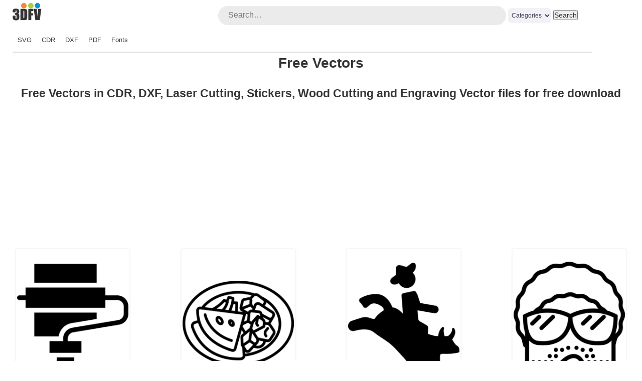

--- FILE ---
content_type: text/html; charset=UTF-8
request_url: https://3dfreevector.com/page/5/
body_size: 11340
content:
<!doctype html><html lang="en-US">
<head>
<script async src="https://pagead2.googlesyndication.com/pagead/js/adsbygoogle.js?client=ca-pub-6348815516969761"
     crossorigin="anonymous"></script><link rel="stylesheet" type="text/css" media="all" href="https://3dfreevector.com/wp-content/themes/roohi786/style.css" />
<title>Free Vectors Files for Laser Cutting | 3dfreevector.com   Page 5</title>
<meta name="description" content="3dFreeVector have 28199 Vectors (.cdr) Files, Free DXF files, TAP/EIA G-code CNC Programming Files, Patterns, Stickers Designs, Silhouettes, Vector Art,laser cut vectors, all Free Download" /><meta name="viewport" content="width=device-width, initial-scale=1.0">
<link rel="canonical" href="https://3dfreevector.com/page/5/" />
<meta name='robots' content='max-image-preview:large' />
<link rel='stylesheet' id='wp-block-library-css' href='https://3dfreevector.com/wp-includes/css/dist/block-library/style.min.css?ver=6.4.7' type='text/css' media='all' />
<style id='classic-theme-styles-inline-css' type='text/css'>
/*! This file is auto-generated */
.wp-block-button__link{color:#fff;background-color:#32373c;border-radius:9999px;box-shadow:none;text-decoration:none;padding:calc(.667em + 2px) calc(1.333em + 2px);font-size:1.125em}.wp-block-file__button{background:#32373c;color:#fff;text-decoration:none}
</style>
<style id='global-styles-inline-css' type='text/css'>
body{--wp--preset--color--black: #000000;--wp--preset--color--cyan-bluish-gray: #abb8c3;--wp--preset--color--white: #ffffff;--wp--preset--color--pale-pink: #f78da7;--wp--preset--color--vivid-red: #cf2e2e;--wp--preset--color--luminous-vivid-orange: #ff6900;--wp--preset--color--luminous-vivid-amber: #fcb900;--wp--preset--color--light-green-cyan: #7bdcb5;--wp--preset--color--vivid-green-cyan: #00d084;--wp--preset--color--pale-cyan-blue: #8ed1fc;--wp--preset--color--vivid-cyan-blue: #0693e3;--wp--preset--color--vivid-purple: #9b51e0;--wp--preset--gradient--vivid-cyan-blue-to-vivid-purple: linear-gradient(135deg,rgba(6,147,227,1) 0%,rgb(155,81,224) 100%);--wp--preset--gradient--light-green-cyan-to-vivid-green-cyan: linear-gradient(135deg,rgb(122,220,180) 0%,rgb(0,208,130) 100%);--wp--preset--gradient--luminous-vivid-amber-to-luminous-vivid-orange: linear-gradient(135deg,rgba(252,185,0,1) 0%,rgba(255,105,0,1) 100%);--wp--preset--gradient--luminous-vivid-orange-to-vivid-red: linear-gradient(135deg,rgba(255,105,0,1) 0%,rgb(207,46,46) 100%);--wp--preset--gradient--very-light-gray-to-cyan-bluish-gray: linear-gradient(135deg,rgb(238,238,238) 0%,rgb(169,184,195) 100%);--wp--preset--gradient--cool-to-warm-spectrum: linear-gradient(135deg,rgb(74,234,220) 0%,rgb(151,120,209) 20%,rgb(207,42,186) 40%,rgb(238,44,130) 60%,rgb(251,105,98) 80%,rgb(254,248,76) 100%);--wp--preset--gradient--blush-light-purple: linear-gradient(135deg,rgb(255,206,236) 0%,rgb(152,150,240) 100%);--wp--preset--gradient--blush-bordeaux: linear-gradient(135deg,rgb(254,205,165) 0%,rgb(254,45,45) 50%,rgb(107,0,62) 100%);--wp--preset--gradient--luminous-dusk: linear-gradient(135deg,rgb(255,203,112) 0%,rgb(199,81,192) 50%,rgb(65,88,208) 100%);--wp--preset--gradient--pale-ocean: linear-gradient(135deg,rgb(255,245,203) 0%,rgb(182,227,212) 50%,rgb(51,167,181) 100%);--wp--preset--gradient--electric-grass: linear-gradient(135deg,rgb(202,248,128) 0%,rgb(113,206,126) 100%);--wp--preset--gradient--midnight: linear-gradient(135deg,rgb(2,3,129) 0%,rgb(40,116,252) 100%);--wp--preset--font-size--small: 13px;--wp--preset--font-size--medium: 20px;--wp--preset--font-size--large: 36px;--wp--preset--font-size--x-large: 42px;--wp--preset--spacing--20: 0.44rem;--wp--preset--spacing--30: 0.67rem;--wp--preset--spacing--40: 1rem;--wp--preset--spacing--50: 1.5rem;--wp--preset--spacing--60: 2.25rem;--wp--preset--spacing--70: 3.38rem;--wp--preset--spacing--80: 5.06rem;--wp--preset--shadow--natural: 6px 6px 9px rgba(0, 0, 0, 0.2);--wp--preset--shadow--deep: 12px 12px 50px rgba(0, 0, 0, 0.4);--wp--preset--shadow--sharp: 6px 6px 0px rgba(0, 0, 0, 0.2);--wp--preset--shadow--outlined: 6px 6px 0px -3px rgba(255, 255, 255, 1), 6px 6px rgba(0, 0, 0, 1);--wp--preset--shadow--crisp: 6px 6px 0px rgba(0, 0, 0, 1);}:where(.is-layout-flex){gap: 0.5em;}:where(.is-layout-grid){gap: 0.5em;}body .is-layout-flow > .alignleft{float: left;margin-inline-start: 0;margin-inline-end: 2em;}body .is-layout-flow > .alignright{float: right;margin-inline-start: 2em;margin-inline-end: 0;}body .is-layout-flow > .aligncenter{margin-left: auto !important;margin-right: auto !important;}body .is-layout-constrained > .alignleft{float: left;margin-inline-start: 0;margin-inline-end: 2em;}body .is-layout-constrained > .alignright{float: right;margin-inline-start: 2em;margin-inline-end: 0;}body .is-layout-constrained > .aligncenter{margin-left: auto !important;margin-right: auto !important;}body .is-layout-constrained > :where(:not(.alignleft):not(.alignright):not(.alignfull)){max-width: var(--wp--style--global--content-size);margin-left: auto !important;margin-right: auto !important;}body .is-layout-constrained > .alignwide{max-width: var(--wp--style--global--wide-size);}body .is-layout-flex{display: flex;}body .is-layout-flex{flex-wrap: wrap;align-items: center;}body .is-layout-flex > *{margin: 0;}body .is-layout-grid{display: grid;}body .is-layout-grid > *{margin: 0;}:where(.wp-block-columns.is-layout-flex){gap: 2em;}:where(.wp-block-columns.is-layout-grid){gap: 2em;}:where(.wp-block-post-template.is-layout-flex){gap: 1.25em;}:where(.wp-block-post-template.is-layout-grid){gap: 1.25em;}.has-black-color{color: var(--wp--preset--color--black) !important;}.has-cyan-bluish-gray-color{color: var(--wp--preset--color--cyan-bluish-gray) !important;}.has-white-color{color: var(--wp--preset--color--white) !important;}.has-pale-pink-color{color: var(--wp--preset--color--pale-pink) !important;}.has-vivid-red-color{color: var(--wp--preset--color--vivid-red) !important;}.has-luminous-vivid-orange-color{color: var(--wp--preset--color--luminous-vivid-orange) !important;}.has-luminous-vivid-amber-color{color: var(--wp--preset--color--luminous-vivid-amber) !important;}.has-light-green-cyan-color{color: var(--wp--preset--color--light-green-cyan) !important;}.has-vivid-green-cyan-color{color: var(--wp--preset--color--vivid-green-cyan) !important;}.has-pale-cyan-blue-color{color: var(--wp--preset--color--pale-cyan-blue) !important;}.has-vivid-cyan-blue-color{color: var(--wp--preset--color--vivid-cyan-blue) !important;}.has-vivid-purple-color{color: var(--wp--preset--color--vivid-purple) !important;}.has-black-background-color{background-color: var(--wp--preset--color--black) !important;}.has-cyan-bluish-gray-background-color{background-color: var(--wp--preset--color--cyan-bluish-gray) !important;}.has-white-background-color{background-color: var(--wp--preset--color--white) !important;}.has-pale-pink-background-color{background-color: var(--wp--preset--color--pale-pink) !important;}.has-vivid-red-background-color{background-color: var(--wp--preset--color--vivid-red) !important;}.has-luminous-vivid-orange-background-color{background-color: var(--wp--preset--color--luminous-vivid-orange) !important;}.has-luminous-vivid-amber-background-color{background-color: var(--wp--preset--color--luminous-vivid-amber) !important;}.has-light-green-cyan-background-color{background-color: var(--wp--preset--color--light-green-cyan) !important;}.has-vivid-green-cyan-background-color{background-color: var(--wp--preset--color--vivid-green-cyan) !important;}.has-pale-cyan-blue-background-color{background-color: var(--wp--preset--color--pale-cyan-blue) !important;}.has-vivid-cyan-blue-background-color{background-color: var(--wp--preset--color--vivid-cyan-blue) !important;}.has-vivid-purple-background-color{background-color: var(--wp--preset--color--vivid-purple) !important;}.has-black-border-color{border-color: var(--wp--preset--color--black) !important;}.has-cyan-bluish-gray-border-color{border-color: var(--wp--preset--color--cyan-bluish-gray) !important;}.has-white-border-color{border-color: var(--wp--preset--color--white) !important;}.has-pale-pink-border-color{border-color: var(--wp--preset--color--pale-pink) !important;}.has-vivid-red-border-color{border-color: var(--wp--preset--color--vivid-red) !important;}.has-luminous-vivid-orange-border-color{border-color: var(--wp--preset--color--luminous-vivid-orange) !important;}.has-luminous-vivid-amber-border-color{border-color: var(--wp--preset--color--luminous-vivid-amber) !important;}.has-light-green-cyan-border-color{border-color: var(--wp--preset--color--light-green-cyan) !important;}.has-vivid-green-cyan-border-color{border-color: var(--wp--preset--color--vivid-green-cyan) !important;}.has-pale-cyan-blue-border-color{border-color: var(--wp--preset--color--pale-cyan-blue) !important;}.has-vivid-cyan-blue-border-color{border-color: var(--wp--preset--color--vivid-cyan-blue) !important;}.has-vivid-purple-border-color{border-color: var(--wp--preset--color--vivid-purple) !important;}.has-vivid-cyan-blue-to-vivid-purple-gradient-background{background: var(--wp--preset--gradient--vivid-cyan-blue-to-vivid-purple) !important;}.has-light-green-cyan-to-vivid-green-cyan-gradient-background{background: var(--wp--preset--gradient--light-green-cyan-to-vivid-green-cyan) !important;}.has-luminous-vivid-amber-to-luminous-vivid-orange-gradient-background{background: var(--wp--preset--gradient--luminous-vivid-amber-to-luminous-vivid-orange) !important;}.has-luminous-vivid-orange-to-vivid-red-gradient-background{background: var(--wp--preset--gradient--luminous-vivid-orange-to-vivid-red) !important;}.has-very-light-gray-to-cyan-bluish-gray-gradient-background{background: var(--wp--preset--gradient--very-light-gray-to-cyan-bluish-gray) !important;}.has-cool-to-warm-spectrum-gradient-background{background: var(--wp--preset--gradient--cool-to-warm-spectrum) !important;}.has-blush-light-purple-gradient-background{background: var(--wp--preset--gradient--blush-light-purple) !important;}.has-blush-bordeaux-gradient-background{background: var(--wp--preset--gradient--blush-bordeaux) !important;}.has-luminous-dusk-gradient-background{background: var(--wp--preset--gradient--luminous-dusk) !important;}.has-pale-ocean-gradient-background{background: var(--wp--preset--gradient--pale-ocean) !important;}.has-electric-grass-gradient-background{background: var(--wp--preset--gradient--electric-grass) !important;}.has-midnight-gradient-background{background: var(--wp--preset--gradient--midnight) !important;}.has-small-font-size{font-size: var(--wp--preset--font-size--small) !important;}.has-medium-font-size{font-size: var(--wp--preset--font-size--medium) !important;}.has-large-font-size{font-size: var(--wp--preset--font-size--large) !important;}.has-x-large-font-size{font-size: var(--wp--preset--font-size--x-large) !important;}
.wp-block-navigation a:where(:not(.wp-element-button)){color: inherit;}
:where(.wp-block-post-template.is-layout-flex){gap: 1.25em;}:where(.wp-block-post-template.is-layout-grid){gap: 1.25em;}
:where(.wp-block-columns.is-layout-flex){gap: 2em;}:where(.wp-block-columns.is-layout-grid){gap: 2em;}
.wp-block-pullquote{font-size: 1.5em;line-height: 1.6;}
</style>
<link rel="https://api.w.org/" href="https://3dfreevector.com/wp-json/" /><link rel="EditURI" type="application/rsd+xml" title="RSD" href="https://3dfreevector.com/xmlrpc.php?rsd" />
<meta name="generator" content="WordPress 6.4.7" />
<link rel='shortcut icon' href='https://3dfreevector.com/wp-content/themes/roohi786/favicon.ico' /></head>
<body>
<div id="header-wrapper">
    <header id="header">
        <div id="web-title">
            <a href="https://3dfreevector.com/">
                <img class="web-logo" alt="3DFV logo" src="[data-uri]">
            </a>
        </div>
        <div class="searchbar">
            <div id="search-wrapper">
            <form role="search" method="get" id="searchform" action="https://3dfreevector.com/">
                <input type="text" value="" name="s" id="s" placeholder="Search…" />
                
                <select name="category" class="searchcategory">
                    <option value="">Categories</option>
                    <option value="cdr" >CDR</option><option value="dxf" >DXF</option><option value="fonts" >Fonts</option><option value="pdf" >PDF</option><option value="svg" >SVG</option>                </select>
                <input type="submit" id="searchsubmit" value="Search" />
            </form>
            </div>
        </div>
    </header>
    <div class="clear"></div>
    
        <!--- dropdown menu --->
        <div class="custom-menu-class"><ul id="menu-header-menu" class="menu"><li id="menu-item-79016" class="menu-item menu-item-type-taxonomy menu-item-object-category menu-item-79016"><a href="https://3dfreevector.com/svg/">SVG</a></li>
<li id="menu-item-79017" class="menu-item menu-item-type-taxonomy menu-item-object-category menu-item-79017"><a href="https://3dfreevector.com/cdr/">CDR</a></li>
<li id="menu-item-79018" class="menu-item menu-item-type-taxonomy menu-item-object-category menu-item-79018"><a href="https://3dfreevector.com/dxf/">DXF</a></li>
<li id="menu-item-79019" class="menu-item menu-item-type-taxonomy menu-item-object-category menu-item-79019"><a href="https://3dfreevector.com/pdf/">PDF</a></li>
<li id="menu-item-109055" class="menu-item menu-item-type-post_type menu-item-object-page menu-item-109055"><a href="https://3dfreevector.com/fonts/">Fonts</a></li>
</ul></div>        <style>
        .custom-menu-class{justify-content: center;display: flex;border-bottom: 2px solid #DDD;padding: 8px 0 2px 0;width:94%;}
        .custom-menu-class ul {padding: 0;margin: 0;flex-grow: 1;flex-basis: 100%;display: flex;max-width: 1400px;}
        .custom-menu-class ul li {display: inline-block;margin: 5px;padding-bottom: 5px;}
        .custom-menu-class li a {font-size: 13px;padding: 1px 5px;white-space: nowrap;}
        </style>
        <!--- dropdown menu --->    
    
    
    
    <div class="clear"></div>
</div>
<div id="wrapper">
<div id="container">
                        <div id="content-head">
            <h1 style="text-align:center;">Free Vectors</h1>
            <h2 style="text-align:center;">Free Vectors in CDR, DXF, Laser Cutting, Stickers, Wood Cutting and Engraving Vector files for free download</h2>
        </div>
        <div class="clear"></div>
    <div style="text-align:center;">
        <script async src="https://pagead2.googlesyndication.com/pagead/js/adsbygoogle.js?client=ca-pub-6348815516969761"
     crossorigin="anonymous"></script>
<!-- vectors-main-banner -->
<ins class="adsbygoogle"
     style="display:block"
     data-ad-client="ca-pub-6348815516969761"
     data-ad-slot="8536778609"
     data-ad-format="auto"
     data-full-width-responsive="true"></ins>
<script>
     (adsbygoogle = window.adsbygoogle || []).push({});
</script>    </div>
<div class="clear"></div>
<div class="archive">
                            <div class="post-class" id="post-109050" class="post-109050 post type-post status-publish format-standard hentry category-svg SVG-icon">
                        <a href="https://3dfreevector.com/roll-svg-line-art-1963e49c7a-svg-file/">
                            <div class="archive-post">
                                                                    <img src="/thumbnails/Roll-109050_thumbnails.png" alt="Roll Svg Line Art, Free Vectors File"/>
                        </div>
            			<div class="doc-meta-title" >
            				<h2>Roll Svg Line Art</h2>
            			</div>
            			</a>
                    </div>
                                    <div class="post-class" id="post-109048" class="post-109048 post type-post status-publish format-standard hentry category-svg SVG-icon">
                        <a href="https://3dfreevector.com/rogan-josh-outline-svg-file-1963c617f8-svg-file/">
                            <div class="archive-post">
                                                                    <img src="/thumbnails/Rogan Josh-109048_thumbnails.png" alt="Rogan Josh Outline Svg File, Free Vectors File"/>
                        </div>
            			<div class="doc-meta-title" >
            				<h2>Rogan Josh Outline Svg File</h2>
            			</div>
            			</a>
                    </div>
                                    <div class="post-class" id="post-109046" class="post-109046 post type-post status-publish format-standard hentry category-svg SVG-icon">
                        <a href="https://3dfreevector.com/rodeo-silhouette-line-tracing-svg-vector-1963a79376-svg-file/">
                            <div class="archive-post">
                                                                    <img src="/thumbnails/Rodeo Silhouette-109046_thumbnails.png" alt="Rodeo Silhouette Line Tracing Svg Vector, Free Vectors File"/>
                        </div>
            			<div class="doc-meta-title" >
            				<h2>Rodeo Silhouette Line Tracing Svg Vector</h2>
            			</div>
            			</a>
                    </div>
                                    <div class="post-class" id="post-109044" class="post-109044 post type-post status-publish format-standard hentry category-svg SVG-icon">
                        <a href="https://3dfreevector.com/rockstar-contour-svg-vector-1963890ef4-svg-file/">
                            <div class="archive-post">
                                                                    <img src="/thumbnails/Rockstar-109044_thumbnails.png" alt="Rockstar Contour Svg Vector, Free Vectors File"/>
                        </div>
            			<div class="doc-meta-title" >
            				<h2>Rockstar Contour Svg Vector</h2>
            			</div>
            			</a>
                    </div>
                                    <div class="post-class" id="post-109042" class="post-109042 post type-post status-publish format-standard hentry category-svg SVG-icon">
                        <a href="https://3dfreevector.com/rocking-horse-simple-line-art-svg-19636a8a72-svg-file/">
                            <div class="archive-post">
                                                                    <img src="/thumbnails/Rocking Horse-109042_thumbnails.png" alt="Rocking Horse Simple Line Art Svg, Free Vectors File"/>
                        </div>
            			<div class="doc-meta-title" >
            				<h2>Rocking Horse Simple Line Art Svg</h2>
            			</div>
            			</a>
                    </div>
                                    <div class="post-class" id="post-109040" class="post-109040 post type-post status-publish format-standard hentry category-svg SVG-icon">
                        <a href="https://3dfreevector.com/rocket-outline-svg-vector-19634c05f0-svg-file/">
                            <div class="archive-post">
                                                                    <img src="/thumbnails/Rocket-109040_thumbnails.png" alt="Rocket Outline Svg Vector, Free Vectors File"/>
                        </div>
            			<div class="doc-meta-title" >
            				<h2>Rocket Outline Svg Vector</h2>
            			</div>
            			</a>
                    </div>
                                    <div class="post-class" id="post-109038" class="post-109038 post type-post status-publish format-standard hentry category-svg SVG-icon">
                        <a href="https://3dfreevector.com/rocket-with-speedometer-shape-on-it-outline-svg-vector-19632d816e-svg-file/">
                            <div class="archive-post">
                                                                    <img src="/thumbnails/Rocket With Speedometer Shape On It-109038_thumbnails.png" alt="Rocket With Speedometer Shape On It Outline Svg Vector, Free Vectors File"/>
                        </div>
            			<div class="doc-meta-title" >
            				<h2>Rocket With Speedometer Shape On It Outline Svg Vector</h2>
            			</div>
            			</a>
                    </div>
                                    <div class="post-class" id="post-109036" class="post-109036 post type-post status-publish format-standard hentry category-svg SVG-icon">
                        <a href="https://3dfreevector.com/rocket-turned-to-upper-right-sticker-outline-svg-file-19630efcec-svg-file/">
                            <div class="archive-post">
                                                                    <img src="/thumbnails/Rocket Turned To Upper Right-109036_thumbnails.png" alt="Rocket Turned To Upper Right Sticker Outline Svg File, Free Vectors File"/>
                        </div>
            			<div class="doc-meta-title" >
            				<h2>Rocket Turned To Upper Right Sticker Outline Svg File</h2>
            			</div>
            			</a>
                    </div>
                                    <div class="post-class" id="post-109034" class="post-109034 post type-post status-publish format-standard hentry category-svg SVG-space">
                        <a href="https://3dfreevector.com/rocket-space-vehicle-in-vertical-position-craft-design-svg-file-1962f0786a-svg-file/">
                            <div class="archive-post">
                                                                    <img src="/thumbnails/Rocket Space Vehicle In Vertical Position-109034_thumbnails.png" alt="Rocket Space Vehicle In Vertical Position Craft Design Svg File, Free Vectors File"/>
                        </div>
            			<div class="doc-meta-title" >
            				<h2>Rocket Space Vehicle In Vertical Position Craft Design Svg File</h2>
            			</div>
            			</a>
                    </div>
                                    <div class="post-class" id="post-109032" class="post-109032 post type-post status-publish format-standard hentry category-svg SVG-space">
                        <a href="https://3dfreevector.com/rocket-space-ship-outline-icon-svg-set-1962d1f3e8-svg-file/">
                            <div class="archive-post">
                                                                    <img src="/thumbnails/Rocket Space Ship-109032_thumbnails.png" alt="Rocket Space Ship Outline Icon Svg Set, Free Vectors File"/>
                        </div>
            			<div class="doc-meta-title" >
            				<h2>Rocket Space Ship Outline Icon Svg Set</h2>
            			</div>
            			</a>
                    </div>
                                    <div class="post-class" id="post-79024" class="post-79024 post type-post status-publish format-standard hentry category-cdr CDR-line-art">
                        <a href="https://3dfreevector.com/renault-clio-car-lineart-free-vector-cdr-file/">
                            <div class="archive-post">
                                                                    <img src="/thumbnails/1d70642b0_thumbnails.png" alt="Renault Clio Car LineArt Free Vector, Free Vectors File"/>
                        </div>
            			<div class="doc-meta-title" >
            				<h2>Renault Clio Car LineArt Free Vector</h2>
            			</div>
            			</a>
                    </div>
                                    <div class="post-class" id="post-79022" class="post-79022 post type-post status-publish format-standard hentry category-cdr CDR-line-art">
                        <a href="https://3dfreevector.com/laser-cut-hummer-vehicle-jeep-free-vector-cdr-file/">
                            <div class="archive-post">
                                                                    <img src="/thumbnails/1d703356e_thumbnails.png" alt="Laser Cut Hummer Vehicle Jeep Free Vector, Free Vectors File"/>
                        </div>
            			<div class="doc-meta-title" >
            				<h2>Laser Cut Hummer Vehicle Jeep Free Vector</h2>
            			</div>
            			</a>
                    </div>
                                    <div class="post-class" id="post-79012" class="post-79012 post type-post status-publish format-standard hentry category-cdr CDR-wall-clock">
                        <a href="https://3dfreevector.com/laser-cut-elegant-wall-clock-modern-free-vector-cdr-file/">
                            <div class="archive-post">
                                                                    <img src="/thumbnails/1d6f3f324_thumbnails.png" alt="Laser Cut Elegant Wall Clock Modern Free Vector, Free Vectors File"/>
                        </div>
            			<div class="doc-meta-title" >
            				<h2>Laser Cut Elegant Wall Clock Modern Free Vector</h2>
            			</div>
            			</a>
                    </div>
                                    <div class="post-class" id="post-79010" class="post-79010 post type-post status-publish format-standard hentry category-cdr CDR-clock CDR-wall-clock">
                        <a href="https://3dfreevector.com/laser-cut-harley-davidson-wooden-clock-free-vector-cdr-file/">
                            <div class="archive-post">
                                                                    <img src="/thumbnails/1d6f0e5e2_thumbnails.png" alt="Laser Cut Harley Davidson Wooden Clock Free Vector, Free Vectors File"/>
                        </div>
            			<div class="doc-meta-title" >
            				<h2>Laser Cut Harley Davidson Wooden Clock Free Vector</h2>
            			</div>
            			</a>
                    </div>
                                    <div class="post-class" id="post-79008" class="post-79008 post type-post status-publish format-standard hentry category-cdr CDR-clock CDR-wall-clock">
                        <a href="https://3dfreevector.com/laser-cut-harley-motorcycle-vinyl-wall-clock-free-vector-cdr-file/">
                            <div class="archive-post">
                                                                    <img src="/thumbnails/1d6edd8a0_thumbnails.png" alt="Laser Cut Harley Motorcycle Vinyl Wall Clock Free Vector, Free Vectors File"/>
                        </div>
            			<div class="doc-meta-title" >
            				<h2>Laser Cut Harley Motorcycle Vinyl Wall Clock Free Vector</h2>
            			</div>
            			</a>
                    </div>
                                    <div class="post-class" id="post-79006" class="post-79006 post type-post status-publish format-standard hentry category-cdr CDR-clock CDR-wall-clock">
                        <a href="https://3dfreevector.com/laser-cut-motorbike-wall-clock-free-vector-cdr-file/">
                            <div class="archive-post">
                                                                    <img src="/thumbnails/1d6eacb5e_thumbnails.png" alt="Laser Cut Motorbike Wall Clock Free Vector, Free Vectors File"/>
                        </div>
            			<div class="doc-meta-title" >
            				<h2>Laser Cut Motorbike Wall Clock Free Vector</h2>
            			</div>
            			</a>
                    </div>
                                    <div class="post-class" id="post-79002" class="post-79002 post type-post status-publish format-standard hentry category-cdr CDR-wall-clock">
                        <a href="https://3dfreevector.com/laser-cut-acrylic-wall-clock-heart-shape-free-vector-cdr-file/">
                            <div class="archive-post">
                                                                    <img src="/thumbnails/1d6e4b0da_thumbnails.png" alt="Laser Cut Acrylic Wall Clock Heart Shape Free Vector, Free Vectors File"/>
                        </div>
            			<div class="doc-meta-title" >
            				<h2>Laser Cut Acrylic Wall Clock Heart Shape Free Vector</h2>
            			</div>
            			</a>
                    </div>
                                    <div class="post-class" id="post-78295" class="post-78295 post type-post status-publish format-standard hentry category-cdr CDR-boxes">
                        <a href="https://3dfreevector.com/decorated-storage-box-free-vector-cdr-file/">
                            <div class="archive-post">
                                                                    <img src="/thumbnails/1d2ade237_thumbnails.png" alt="Decorated Storage Box Free Vector, Free Vectors File"/>
                        </div>
            			<div class="doc-meta-title" >
            				<h2>Decorated Storage Box Free Vector</h2>
            			</div>
            			</a>
                    </div>
                                    <div class="post-class" id="post-78293" class="post-78293 post type-post status-publish format-standard hentry category-cdr CDR-storage">
                        <a href="https://3dfreevector.com/diy-3d-puzzle-stand-russian-trio-free-vector-cdr-file/">
                            <div class="archive-post">
                                                                    <img src="/thumbnails/1d2aad4f5_thumbnails.png" alt="DIY 3D Puzzle Stand Russian Trio Free Vector, Free Vectors File"/>
                        </div>
            			<div class="doc-meta-title" >
            				<h2>DIY 3D Puzzle Stand Russian Trio Free Vector</h2>
            			</div>
            			</a>
                    </div>
                                    <div class="post-class" id="post-78291" class="post-78291 post type-post status-publish format-standard hentry category-cdr CDR-holders CDR-storage">
                        <a href="https://3dfreevector.com/mini-bar-barrel-with-wine-glasses-free-vector-cdr-file/">
                            <div class="archive-post">
                                                                    <img src="/thumbnails/1d2a7c7b3_thumbnails.png" alt="Mini Bar Barrel with Wine Glasses Free Vector, Free Vectors File"/>
                        </div>
            			<div class="doc-meta-title" >
            				<h2>Mini Bar Barrel with Wine Glasses Free Vector</h2>
            			</div>
            			</a>
                    </div>
                                    <div class="post-class" id="post-90213" class="post-90213 post type-post status-publish format-standard hentry category-dxf DXF-furniture">
                        <a href="https://3dfreevector.com/furniture-plan-dxf-file-dxf-file/">
                            <div class="archive-post">
                                                                    <img src="/thumbnails/219b77d85_thumbnails.png" alt="Furniture Plan DXF File, Free Vectors File"/>
                        </div>
            			<div class="doc-meta-title" >
            				<h2>Furniture Plan DXF File</h2>
            			</div>
            			</a>
                    </div>
                                    <div class="post-class" id="post-90211" class="post-90211 post type-post status-publish format-standard hentry category-dxf DXF-3d-puzzle">
                        <a href="https://3dfreevector.com/bicycle-puzzle-3mm-dxf-file-dxf-file/">
                            <div class="archive-post">
                                                                    <img src="/thumbnails/219b47043_thumbnails.png" alt="Bicycle Puzzle 3mm DXF File, Free Vectors File"/>
                        </div>
            			<div class="doc-meta-title" >
            				<h2>Bicycle Puzzle 3mm DXF File</h2>
            			</div>
            			</a>
                    </div>
                                    <div class="post-class" id="post-90209" class="post-90209 post type-post status-publish format-standard hentry category-dxf DXF-table">
                        <a href="https://3dfreevector.com/kids-step-stool-free-dxf-file-dxf-file/">
                            <div class="archive-post">
                                                                    <img src="/thumbnails/219b16301_thumbnails.png" alt="Kids Step Stool Free DXF File, Free Vectors File"/>
                        </div>
            			<div class="doc-meta-title" >
            				<h2>Kids Step Stool Free DXF File</h2>
            			</div>
            			</a>
                    </div>
                                    <div class="post-class" id="post-90207" class="post-90207 post type-post status-publish format-standard hentry category-dxf DXF-car">
                        <a href="https://3dfreevector.com/3d-car-model-free-dxf-file-dxf-file/">
                            <div class="archive-post">
                                                                    <img src="/thumbnails/219ae55bf_thumbnails.png" alt="3D Car Model Free DXF File, Free Vectors File"/>
                        </div>
            			<div class="doc-meta-title" >
            				<h2>3D Car Model Free DXF File</h2>
            			</div>
            			</a>
                    </div>
                                    <div class="post-class" id="post-90205" class="post-90205 post type-post status-publish format-standard hentry category-dxf DXF-3d-puzzle">
                        <a href="https://3dfreevector.com/laser-cut-santa-claus-sleigh-dxf-file-dxf-file/">
                            <div class="archive-post">
                                                                    <img src="/thumbnails/219ab487d_thumbnails.png" alt="Laser Cut Santa Claus Sleigh DXF File, Free Vectors File"/>
                        </div>
            			<div class="doc-meta-title" >
            				<h2>Laser Cut Santa Claus Sleigh DXF File</h2>
            			</div>
            			</a>
                    </div>
                                    <div class="post-class" id="post-90203" class="post-90203 post type-post status-publish format-standard hentry category-dxf DXF-3d-puzzle">
                        <a href="https://3dfreevector.com/balsa-spitfire-glider-6mm-dxf-file-dxf-file/">
                            <div class="archive-post">
                                                                    <img src="/thumbnails/219a83b3b_thumbnails.png" alt="Balsa Spitfire Glider 6mm DXF File, Free Vectors File"/>
                        </div>
            			<div class="doc-meta-title" >
            				<h2>Balsa Spitfire Glider 6mm DXF File</h2>
            			</div>
            			</a>
                    </div>
                                    <div class="post-class" id="post-90201" class="post-90201 post type-post status-publish format-standard hentry category-dxf DXF-3d-puzzle">
                        <a href="https://3dfreevector.com/3d-puzzle-model-aircraft-dxf-file-dxf-file/">
                            <div class="archive-post">
                                                                    <img src="/thumbnails/219a52df9_thumbnails.png" alt="3D Puzzle Model Aircraft DXF File, Free Vectors File"/>
                        </div>
            			<div class="doc-meta-title" >
            				<h2>3D Puzzle Model Aircraft DXF File</h2>
            			</div>
            			</a>
                    </div>
                                    <div class="post-class" id="post-90199" class="post-90199 post type-post status-publish format-standard hentry category-dxf DXF-3d-puzzle">
                        <a href="https://3dfreevector.com/wooden-vase-3d-decor-free-dxf-file-dxf-file/">
                            <div class="archive-post">
                                                                    <img src="/thumbnails/219a220b7_thumbnails.png" alt="Wooden Vase 3D Decor Free DXF File, Free Vectors File"/>
                        </div>
            			<div class="doc-meta-title" >
            				<h2>Wooden Vase 3D Decor Free DXF File</h2>
            			</div>
            			</a>
                    </div>
                                    <div class="post-class" id="post-90197" class="post-90197 post type-post status-publish format-standard hentry category-dxf DXF-3d-puzzle">
                        <a href="https://3dfreevector.com/warthog-pumbaa-free-dxf-file-dxf-file/">
                            <div class="archive-post">
                                                                    <img src="/thumbnails/2199f1375_thumbnails.png" alt="Warthog Pumbaa Free DXF File, Free Vectors File"/>
                        </div>
            			<div class="doc-meta-title" >
            				<h2>Warthog Pumbaa Free DXF File</h2>
            			</div>
            			</a>
                    </div>
                                    <div class="post-class" id="post-90195" class="post-90195 post type-post status-publish format-standard hentry category-dxf DXF-chair">
                        <a href="https://3dfreevector.com/wooden-chair-sandalye-dxf-file-dxf-file/">
                            <div class="archive-post">
                                                                    <img src="/thumbnails/2199c0633_thumbnails.png" alt="Wooden Chair Sandalye DXF File, Free Vectors File"/>
                        </div>
            			<div class="doc-meta-title" >
            				<h2>Wooden Chair Sandalye DXF File</h2>
            			</div>
            			</a>
                    </div>
                                    <div class="post-class" id="post-105067" class="post-105067 post type-post status-publish format-standard hentry category-pdf Tracing-vehicles">
                        <a href="https://3dfreevector.com/van-kids-coloring-pages-18767ccb2b-pdf-file/">
                            <div class="archive-post">
                                                                    <img src="/thumbnails/Van-105067_thumbnails.png" alt="Van Kids Coloring Pages, Free Vectors File"/>
                        </div>
            			<div class="doc-meta-title" >
            				<h2>Van Kids Coloring Pages</h2>
            			</div>
            			</a>
                    </div>
                                    <div class="post-class" id="post-105065" class="post-105065 post type-post status-publish format-standard hentry category-pdf Tracing-vehicles">
                        <a href="https://3dfreevector.com/the-king-and-queen-in-a-car-tv-character-kids-coloring-pages-18765e46a9-pdf-file/">
                            <div class="archive-post">
                                                                    <img src="/thumbnails/The King and Queen In A Car TV Character-105065_thumbnails.png" alt="The King And Queen In A Car Tv Character Kids Coloring Pages, Free Vectors File"/>
                        </div>
            			<div class="doc-meta-title" >
            				<h2>The King And Queen In A Car Tv Character Kids Coloring Pages</h2>
            			</div>
            			</a>
                    </div>
                                    <div class="post-class" id="post-105063" class="post-105063 post type-post status-publish format-standard hentry category-pdf Tracing-vehicles">
                        <a href="https://3dfreevector.com/sports-car-coloring-pages-18763fc227-pdf-file/">
                            <div class="archive-post">
                                                                    <img src="/thumbnails/Sports Car-105063_thumbnails.png" alt="Sports Car Coloring Pages, Free Vectors File"/>
                        </div>
            			<div class="doc-meta-title" >
            				<h2>Sports Car Coloring Pages</h2>
            			</div>
            			</a>
                    </div>
                                    <div class="post-class" id="post-105061" class="post-105061 post type-post status-publish format-standard hentry category-pdf Tracing-vehicles">
                        <a href="https://3dfreevector.com/race-car-tracing-shape-1876213da5-pdf-file/">
                            <div class="archive-post">
                                                                    <img src="/thumbnails/Race Car-105061_thumbnails.png" alt="Race Car Tracing Shape, Free Vectors File"/>
                        </div>
            			<div class="doc-meta-title" >
            				<h2>Race Car Tracing Shape</h2>
            			</div>
            			</a>
                    </div>
                                    <div class="post-class" id="post-105059" class="post-105059 post type-post status-publish format-standard hentry category-pdf Tracing-vehicles">
                        <a href="https://3dfreevector.com/pickup-truck-tracing-shape-187602b923-pdf-file/">
                            <div class="archive-post">
                                                                    <img src="/thumbnails/Pickup Truck-105059_thumbnails.png" alt="Pickup Truck Tracing Shape, Free Vectors File"/>
                        </div>
            			<div class="doc-meta-title" >
            				<h2>Pickup Truck Tracing Shape</h2>
            			</div>
            			</a>
                    </div>
                                    <div class="post-class" id="post-105057" class="post-105057 post type-post status-publish format-standard hentry category-pdf Tracing-vehicles">
                        <a href="https://3dfreevector.com/optimus-prime-truck-coloring-page-robot-coloring-sketch-1875e434a1-pdf-file/">
                            <div class="archive-post">
                                                                    <img src="/thumbnails/Optimus Prime Truck Coloring Page Robot-105057_thumbnails.png" alt="Optimus Prime Truck Coloring Page Robot Coloring Sketch, Free Vectors File"/>
                        </div>
            			<div class="doc-meta-title" >
            				<h2>Optimus Prime Truck Coloring Page Robot Coloring Sketch</h2>
            			</div>
            			</a>
                    </div>
                                    <div class="post-class" id="post-105055" class="post-105055 post type-post status-publish format-standard hentry category-pdf Tracing-vehicles">
                        <a href="https://3dfreevector.com/optimus-prime-and-truck-coloring-sheet-robot-coloring-pages-1875c5b01f-pdf-file/">
                            <div class="archive-post">
                                                                    <img src="/thumbnails/Optimus Prime And Truck Coloring Sheet Robot-105055_thumbnails.png" alt="Optimus Prime And Truck Coloring Sheet Robot Coloring Pages, Free Vectors File"/>
                        </div>
            			<div class="doc-meta-title" >
            				<h2>Optimus Prime And Truck Coloring Sheet Robot Coloring Pages</h2>
            			</div>
            			</a>
                    </div>
                                    <div class="post-class" id="post-105053" class="post-105053 post type-post status-publish format-standard hentry category-pdf Tracing-vehicles">
                        <a href="https://3dfreevector.com/movie-ratchet-car-form-coloring-sheet-robot-tracing-shape-1875a72b9d-pdf-file/">
                            <div class="archive-post">
                                                                    <img src="/thumbnails/Movie Ratchet Car Form Coloring Sheet Robot-105053_thumbnails.png" alt="Movie Ratchet Car Form Coloring Sheet Robot Tracing Shape, Free Vectors File"/>
                        </div>
            			<div class="doc-meta-title" >
            				<h2>Movie Ratchet Car Form Coloring Sheet Robot Tracing Shape</h2>
            			</div>
            			</a>
                    </div>
                                    <div class="post-class" id="post-105051" class="post-105051 post type-post status-publish format-standard hentry category-pdf Tracing-vehicles">
                        <a href="https://3dfreevector.com/fun-barbapapas-jeep-coloring-sketch-187588a71b-pdf-file/">
                            <div class="archive-post">
                                                                    <img src="/thumbnails/Fun Barbapapas Jeep-105051_thumbnails.png" alt="Fun Barbapapas Jeep Coloring Sketch, Free Vectors File"/>
                        </div>
            			<div class="doc-meta-title" >
            				<h2>Fun Barbapapas Jeep Coloring Sketch</h2>
            			</div>
            			</a>
                    </div>
                                    <div class="post-class" id="post-105049" class="post-105049 post type-post status-publish format-standard hentry category-pdf Tracing-vehicles">
                        <a href="https://3dfreevector.com/fire-truck-kids-coloring-pages-18756a2299-pdf-file/">
                            <div class="archive-post">
                                                                    <img src="/thumbnails/Fire Truck-105049_thumbnails.png" alt="Fire Truck Kids Coloring Pages, Free Vectors File"/>
                        </div>
            			<div class="doc-meta-title" >
            				<h2>Fire Truck Kids Coloring Pages</h2>
            			</div>
            			</a>
                    </div>
                </div>
<div class="clear"></div>
</div>
</div> 
<div class="clear"></div>

<div id="footer">
    <div class="footer-sub">
        <div class="footer-sub-one">
            <ul>
                <li><a id="footerli" href="https://3dfreevector.com/">Home</a></li>
                <li><a href="https://3dfreevector.com/search/">Tags</a></li>
            </ul>
        </div>
        <div>    
            <ul>
        		<li><a href="https://3dfreevector.com/cdr/">CDR</a></li>
        		<li><a href="https://3dfreevector.com/svg/">SVG</a></li>
        		<li><a href="https://3dfreevector.com/dxf/">DXF</a></li>
        		<li><a href="https://3dfreevector.com/free-vector/3dfv-designs/">3DFV Designs</a></li>
            </ul>
        </div>
        <div>
            <ul> 
                <li><a href="https://3dfreevector.com/privacy-policy/">Privacy Policy</a></li>
                <li><a href="https://3dfreevector.com/dmca/">DMCA</a></li>
                <li><a href="https://3dfreevector.com/licenses/">Licenses</a></li>
                <li><a href="https://3dfreevector.com/contact-us/">Contact US!</a></li>
            </ul>
        </div>
    </div>
    
    	<div class="clear"></div>	
    	
    	<div class="copyright">&copy; 2020 <a href="https://3dfreevector.com" title="Free Vector" rel="home">Free Vector</a> All rights reserved</div>
</div>




<!-- // Analytic code here -->
<!-- Global site tag (gtag.js) - Google Analytics -->
<script async src="https://www.googletagmanager.com/gtag/js?id=UA-139205610-1"></script>
<script>
  window.dataLayer = window.dataLayer || [];
  function gtag(){dataLayer.push(arguments);}
  gtag('js', new Date());
  gtag('config', 'UA-139205610-1');
</script>
<!-- // Analytic code here -->

</body>
</html>

--- FILE ---
content_type: text/html; charset=utf-8
request_url: https://www.google.com/recaptcha/api2/aframe
body_size: 267
content:
<!DOCTYPE HTML><html><head><meta http-equiv="content-type" content="text/html; charset=UTF-8"></head><body><script nonce="rdPgp8Pf5fGA-JhzCJakCA">/** Anti-fraud and anti-abuse applications only. See google.com/recaptcha */ try{var clients={'sodar':'https://pagead2.googlesyndication.com/pagead/sodar?'};window.addEventListener("message",function(a){try{if(a.source===window.parent){var b=JSON.parse(a.data);var c=clients[b['id']];if(c){var d=document.createElement('img');d.src=c+b['params']+'&rc='+(localStorage.getItem("rc::a")?sessionStorage.getItem("rc::b"):"");window.document.body.appendChild(d);sessionStorage.setItem("rc::e",parseInt(sessionStorage.getItem("rc::e")||0)+1);localStorage.setItem("rc::h",'1768978631934');}}}catch(b){}});window.parent.postMessage("_grecaptcha_ready", "*");}catch(b){}</script></body></html>

--- FILE ---
content_type: text/css
request_url: https://3dfreevector.com/wp-content/themes/roohi786/style.css
body_size: 2144
content:
/*	Theme Name: roohi786*/

html, input {
    font-family: '__Inter_9d0077', '__Inter_Fallback_9d0077', -apple-system, BlinkMacSystemFont, Segoe UI, Roboto, Oxygen, Ubuntu, Cantarell, Fira Sans, Droid Sans, Helvetica Neue, sans-serif;
}
body, html, input, textarea {
    padding: 0;
    margin: 0;
    color: #333;
    font-size: 14px;
    line-height: 22px;
}
body {
    transition: opacity ease-in 0.2s;
}
* {
    box-sizing: border-box;
}
:root {
    view-transition-name: root;
}
html {
    display: block;
}
h2 {
    font-size: 23px;
    padding-top: 15px;
}
h1, h2 {
    line-height: 42px;
    margin-top: 0;
    font-weight: 600;
    margin-bottom: 3px;
    color: #333;
    overflow: hidden;
}



a, p a {
    text-decoration: none;
}
a {
    color: inherit;
}
p {
    padding: 0;
    font-size: 16px;
    line-height: 28px;
    margin: 0 0 18px;
    max-width: 900px;
    letter-spacing: 0;
}

#header-wrapper {
    padding-left: 25px;
    padding-right: 25px;
    margin: auto;
    max-width: 1300px;
}
#header {
    max-width: 1250px;
    margin: auto;
    padding-top:5px;
    padding-bottom:5px;
    display: flex;
}
#web-title {
    flex: 1 1;
    justify-content: space-between;
    align-items: center;
}
.searchbar {
    flex: 2 1;
    z-index: 100;
    margin-top: 1px;
}
#wrapper {
    max-width: 1300px;
    padding-left: 25px;
    padding-right: 25px;
    margin: auto;
}
.navbar {
    padding: 0;
    position: relative;
    left: -2px;
    height: 36px;
    margin-bottom: 6px;
}
.formmenu {
    max-width: 1250px;
    margin: auto;
}
.formmenu a {
    padding: 10px 40px;
    background-color: #f9f9f9;
    border-radius: 20px;
    color: #000;
    font-weight: 500;
    white-space: nowrap;
    font-size: 14px;
}

.downloadDiv a {
    width: 200px;
    border-radius: 10px;
    background: #6c7781;
    border: 1px solid #6c7781;
    display: block;
    padding: 10px;
    text-align: center;
    cursor: pointer;
    font-weight: 700;
    text-transform: uppercase;
    color: #fff;
    box-shadow: 0 1px 1px 0 rgba(0, 0, 0, .1);
    transition: all .2s;
    margin-top: 5px;
    margin-bottom: 5px;
}
a.button {
    color: #fff;
}
.link-free-vectors {
    font-weight: bold;
    clear: both;
    margin: 30px 0;
    background-color: #f5f5f5;
    border-radius: 6px;
    padding: 20px;
    text-align: center;
}

.archive-post {
    overflow: hidden;
    display: flex;
    justify-content: center;
    align-items: center;
}

.archive-post img {
    max-width: 100%;
    max-height: 100%;
    width: auto;
    height: auto;
    display: block;
}

.archive {
    display: grid;
    flex-wrap: wrap;
    justify-content: space-between;
    grid-template-columns: repeat(auto-fill, 240px);
    grid-gap: 10px;
    padding-bottom: 10px;
}
.archive-post {
    margin-bottom: 5px;
}
.archive-post {
    width: 100%;
    height:300px;
    box-sizing: border-box;
    background: #fff;
    border-radius: .3rem;
    border:2px solid #f7f7f7;
    box-shadow: 0 .1rem .2rem 0 rgba(0, 0, 0, .05);
    transition: all .2s;
    position: relative;
    bottom: 0;
}
.archive img {
    padding:2px;
}
.doc-meta-title h2 {
    font-weight: 600;
    font-size: 15px;
    height: 32px;
    padding:5px 0;
    overflow: hidden;line-height: 22px;
}
.doc-meta-img {
    height: 250px;
    overflow: hidden;
}
.post-class:hover {background:#ececec}

.post-class {padding:5px;border-radius:5px;}

.grey {
    color: #575b5d;
    letter-spacing: -.1px;
    max-width: none;
    max-height: 85px;
    overflow: hidden;
}



.main-post {
    display: flex
;
    flex-direction: row;
    margin-bottom: 10px;
    transition: opacity .3s;
}
.book-data {
    flex: 5 1;
    margin-right: 20px;
}
.post-img {
    background: #f8f9fc;
    border-radius: 6px;
    padding: 30px;
    flex: 7 1;
    display: flex;
    justify-content: center;
    position: relative;
    align-items: center;
}
.post_description, .postcategory {
    color: #575b5d;
    letter-spacing: -.1px;
    max-width: none;
    max-height: 85px;
    overflow: hidden;
}
.post-img img {
    color: transparent;
    max-width: 336px;
    max-height: 336px;
}

#taxonomies {
    margin-bottom: 15px;
    margin-top: 15px;
    width: 100%;
}

#taxonomies ul {
    list-style: none;
    margin: 0;
    padding: 0;
    display: flex;
    /* height: 45px; */
    flex-wrap: wrap;
}

#taxonomies ul li #taxonomies a, #taxonomies ul li:hover a {
    background: #d3d3d3;
    color: #144f93;
}
#taxonomies ul li a  {
    display: flex;
    justify-content: center;
    align-items: center;
    height: 40px;
    background: #f9f9f9;
    padding: 10px 25px;
    font-weight: 600;
    margin: 5px;
    border-radius: 5px;
    flex-wrap: wrap;
}

.wp-pagenavi {font-size:14px;
    margin: 50px 0 20px 0;
    text-align: center;
    padding: 20px;
    border-radius: 5px;
    line-height: 3;}
.wp-pagenavi a, .wp-pagenavi .current{display: inline;background: #fff;margin: 0px 0px 0px 3px;padding: 10px 15px;text-decoration: none;color:#6e6e6e;border-radius: 4px;}
.wp-pagenavi a{font-weight:600;border: solid 1px #f1f1f1;}
.wp-pagenavi a:hover {background: #efefef;}
.wp-pagenavi .current{background: #424242;color: #fff;;}

#searchform {
    width: 100%;
}
#searchform {
    vertical-align: top;
    margin-top: 6px;
}
#searchform #s {
    background: #ebebeb;
    -webkit-box-shadow: 0 0 0 30px #ebebeb inset !important;
    border: solid 1px #bbb;
    border-radius: 20px;
}
#searchform #s {
    font-size: 16px;
    color: #40354e;
    height: 38px;
    border: 0;
    width:70%;
    outline: 0;
    background: #f2f2f6;
    font-family: inherit;
    padding: 5px 10px 7px 20px;
    box-sizing: border-box;
}
#searchform .search-btn {
    height: 24px;
}


#footer {
    background: #f3f3f3;
    margin-top: 20px;
}
.footer-sub {
    margin: auto;
    max-width: 1300px;
    padding: 25px;
}
.footer-sub {
    display: flex;
    flex-direction: row;
}

.copyright {
    margin: auto;
    max-width: 1300px;
    padding: 25px;
}
.footer-sub>div {
    flex: 1 1;
}

.footer-sub-one {
    padding-top: 15px;
    padding-bottom: 10px;
    flex: 2 1 !important;
}

.searchcategory {font-size:12px;color:#40354e;height: 30px;border-radius: 6px;border:0;background:#f2f2f6;padding:3px;;}

.vector-tags li {
    display: inline-block;
}
.vector-tags li a {
    display: inline-block;
    list-style: none;
    margin: 5px 5px;
    padding: 8px 15px;
    border: solid 1px #e9e9e9;
    box-shadow: 1px 1px 0 0 #adadad;
    border-radius: 5px;
}

.downloadpage-div {
    max-width: 850px;
    margin: auto;
    display: flex;
    flex-direction: row;
    margin-bottom: 10px;
    transition: opacity .3s;
}

.downloaddiv2 {flex: 5 1;
    margin-right: 20px;
}
.downloaddiv1 {
background: #f8f9fc;
    border-radius: 6px;
    padding: 30px;
    flex: 4 1;
    display: flex;
    justify-content: center;
    position: relative;
}
.downloaddiv1 img {
    color: transparent;
    max-width: 336px;
    max-height: 336px;
}
.download-button {
    margin: 10px;
}
.download-button a {
    /* width: 200px; */
    border-radius: 10px;
    background: #6bb8ff;
    display: block;
    padding: 10px;
    text-align: center;
    font-weight: 700;
    text-transform: uppercase;
    transition: all .2s;
    margin-top: 5px;
    margin-bottom: 5px;
}



.banner-ads {width:336px;height:280px;}



/* Smartphone View max-width: 800px*/
@media only screen and (max-width: 600px) {
#header-wrapper {
    padding-left: 10px;
    padding-right: 10px;
    margin: auto auto 20px;
}
#wrapper {
    max-width: 1300px;
    padding-left: 10px;
    padding-right: 10px;
    margin: auto;
}
.navbar {
    left: -6px;
    height: 36px;
    margin-bottom: 6px;
}
.formmenu a {
    padding: 5px 14px;
}
.main-post {
    flex-direction: column-reverse;
}
.book-data, .downloaddiv2 {
    margin-right:0px;
}


.archive {
    grid-template-columns: repeat(auto-fill, 170px);
}
#header {
    display: block;
}
#searchform #s {
    width: 50%;
}
.downloadpage-div {
    flex-direction: column;
}



}

/* Smartphone View max-width: 500px*/
@media only screen and (max-width : 500px)   {

}









.modal{display:none;position:fixed;z-index:2;padding-top:180px;left:0;top:0;width:100%;height:100%;overflow:auto;background-color:#000;background-color:rgba(0,0,0,.9)}
.modal-content{margin:auto;display:block;max-width: 80% !important;max-height: 700px !important;}
#caption{margin:auto;display:block;width:80%;max-width:800px;text-align:center;color:#ccc;padding:10px 0;height:150px}
#caption,.modal-content{-webkit-animation-name:zoom;-webkit-animation-duration:.6s;animation-name:zoom;animation-duration:.6s}
@-webkit-keyframes zoom{from{-webkit-transform:scale(0)}
to{-webkit-transform:scale(1)}
}
@keyframes zoom{from{transform:scale(0)}
to{transform:scale(1)}
}
.close{position:absolute;right:35px;color:#ff0000;font-size:40px;font-weight:700;transition:.3s}
.close:focus,.close:hover{color:#bbb;text-decoration:none;cursor:pointer}
@media only screen and (max-width:700px){.modal-content{width:100%}
.myimg img{width:100%}
#download{margin-bottom:5px}
#searchform{margin:1px}
#content{padding-top:110px;}
}
























